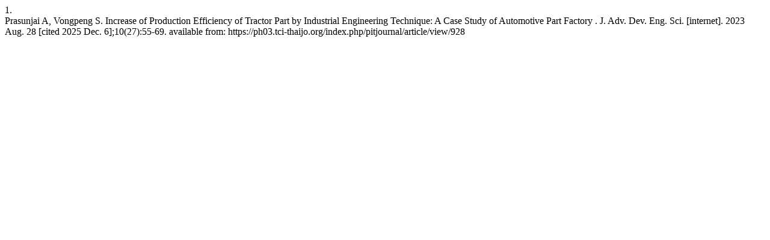

--- FILE ---
content_type: text/html; charset=UTF-8
request_url: https://ph03.tci-thaijo.org/index.php/pitjournal/citationstylelanguage/get/vancouver?submissionId=928&publicationId=931
body_size: 182
content:
<div class="csl-bib-body">
  <div class="csl-entry"><div class="csl-left-margin">1.</div><div class="csl-right-inline">Prasunjai A, Vongpeng S. Increase of Production Efficiency of Tractor Part by Industrial Engineering Technique: A Case Study of Automotive Part Factory . J. Adv. Dev. Eng. Sci. [internet]. 2023 Aug. 28 [cited 2025 Dec. 6];10(27):55-69. available from: https://ph03.tci-thaijo.org/index.php/pitjournal/article/view/928</div></div>
</div>